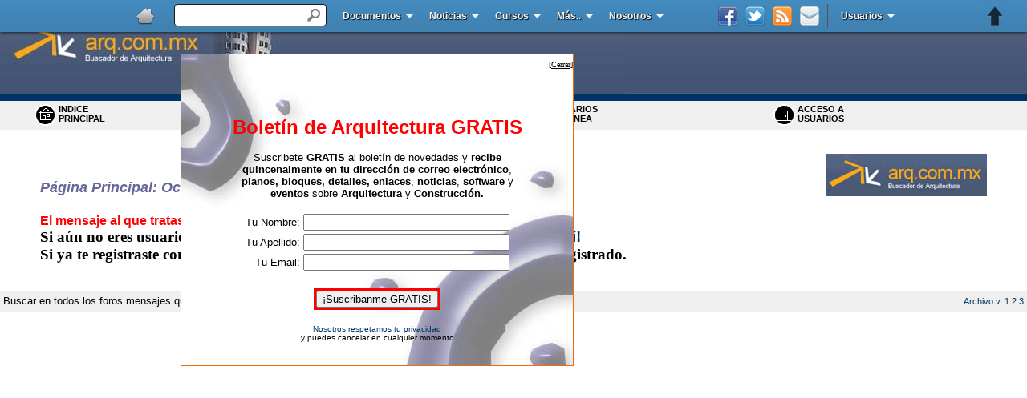

--- FILE ---
content_type: text/html
request_url: https://foro.arq.com.mx/cgi-bin/gforum.cgi?do=post_reply_write;parent_post_id=24640;guest=117023376
body_size: 7625
content:

<html>
<head>
<title>Foros de Arquitectura: Ocuri� un error!</title>
<style type="text/css" media="screen">
<!--
body {
 scrollbar-base-color: #404040;
 scrollbar-arrow-color: #00ff33;
}
a.menu:link,a.menu:visited {
 font-size: 11px;
 color: black;
 text-decoration: none;
 font-family: Verdana, Helvetica, Arial, sans-serif;
 font-weight: 600;
}
a.menu:hover {
 font-size: 11px;
 color: #003366;
 text-decoration: underline;
 font-family: Verdana, Helvetica, Arial, sans-serif;
 font-weight: 600;
}
.submit {
 background-color: #FF0000;
 font-family: Verdana, Arial, Helvetica, sans-serif;
 font-size: 10px;
 color: white;
 font-weight: bold;
}
.button {
 background-color: #d9e4f2;
 color: black;
 font-family: Verdana, Arial, Helvetica, sans-serif;
 font-size: 10px;
}
a:link {
 color: #003366;
 text-decoration: none;
 font-family: Verdana, Helvetica, Arial, sans-serif;
}
a:visited {
 color: #333366;
 text-decoration: none;
 font-family: Verdana, Helvetica, Arial, sans-serif;
}
a:hover {
 color: #3366cc;
 text-decoration: underline;
 font-family: Verdana, Helvetica, Arial, sans-serif;
}
-->
</style>
<script language="Javascript" src="/Boletin2.js" type="b96e522d349a34a8c2b0a73f-text/javascript"></script>
<script type="b96e522d349a34a8c2b0a73f-text/javascript">
<!--
function CookieDef(expires,path,domain,secure)
{
 this.secure = secure;
 this.path = path;
 this.domain = domain;
 this.getValue = getCookie;
 this.setValue = setCookie;
 this.expire = deleteCookie;
 if (expires == 0) {
 this.expires = "";
 } else {
 var today_date = new Date();
 var expire_seconds = today_date.getTime() + (expires * 24 * 60 * 60  * 1000);
 today_date.setTime(expire_seconds);
 this.expires = today_date.toGMTString();
 }
}
function getCV(offset) {
 var endstr = document.cookie.indexOf(";", offset);
 if (endstr == -1) endstr = document.cookie.length;
 return unescape(document.cookie.substring(offset, endstr));
}
function getCookie(name) {
 var arg = name + "=";
 var alen = arg.length;
 var clen = document.cookie.length;
 var i = 0;
 while (i <clen) {
 var j = i + alen;
 if (document.cookie.substring(i, j) == arg)
 return getCV(j);
 i = document.cookie.indexOf(" ", i) + 1;
 if (i == 0) break;
 }
 return "";
}
function setCookie(name,value)
{
 document.cookie = name + "=" + escape(value) +
 ((this.expires == "") ? "" : ("; expires=" + this.expires)) +
 ((this.path == "") ? "" : ("; path=" + this.path)) +
 ((this.domain == "") ? "" : ("; domain=" + this.domain)) +
 ((this.secure == true) ? "; secure" : "");
}
function deleteCookie(name) {
 document.cookie = name + "=" + "" + "; expires=Thu,01-Jan-70 00:00:01 GMT";
}
//-->
</script><script type="b96e522d349a34a8c2b0a73f-text/javascript" src="https://partner.googleadservices.com/gampad/google_service.js">
</script>
<script type="b96e522d349a34a8c2b0a73f-text/javascript">
GS_googleAddAdSenseService("ca-pub-8520767679968430");
GS_googleEnableAllServices();
</script>
<script type="b96e522d349a34a8c2b0a73f-text/javascript">
GA_googleAddSlot("ca-pub-8520767679968430", "BA-Portada-Inferior-728x90");
GA_googleAddSlot("ca-pub-8520767679968430", "BA-Portada-IzquierdoMenuCursos-728x90");
GA_googleAddSlot("ca-pub-8520767679968430", "BA-Portada-Medio_Links-336x280");
GA_googleAddSlot("ca-pub-8520767679968430", "BA-Portada-Superior-468x60");
</script>
<script type="b96e522d349a34a8c2b0a73f-text/javascript">
GA_googleFetchAds();
</script><script type="b96e522d349a34a8c2b0a73f-text/javascript" src="//images.arq.com.mx/AS3/swfobject.js"></script>
<!-- Start Alexa Certify Javascript -->
<script type="b96e522d349a34a8c2b0a73f-text/javascript">
_atrk_opts = { atrk_acct:"2iKrh1aMQV00UN", domain:"arq.com.mx",dynamic: true};
(function() { var as = document.createElement('script'); as.type = 'text/javascript'; as.async = true; as.src = "https://d31qbv1cthcecs.cloudfront.net/atrk.js"; var s = document.getElementsByTagName('script')[0];s.parentNode.insertBefore(as, s); })();
</script>
<noscript><img src="https://d5nxst8fruw4z.cloudfront.net/atrk.gif?account=2iKrh1aMQV00UN" style="display:none" height="1" width="1" alt="" /></noscript>
<!-- End Alexa Certify Javascript -->
<link rel="Stylesheet" type="text/css" href="//www.arq.com.mx/images/blue/stickyheader.css" />
<!--[if IE 6]>
<link rel="stylesheet" href="//www.arq.com.mx/images/blue/ie/ie6.css" type="text/css" media="screen" />
<![endif]-->
<script type="b96e522d349a34a8c2b0a73f-text/javascript" src="//www.arq.com.mx/images/blue/scripts/jquery-1.4.4.min.js"></script>
<script type="b96e522d349a34a8c2b0a73f-text/javascript" src="//www.arq.com.mx/images/blue/scripts/jquery.stickyheader.js"></script>
<script type="b96e522d349a34a8c2b0a73f-text/javascript">
 $(document).ready(function(){
 $('#header').stickyheader();
 });
</script>
</head>
<meta http-equiv="Content-Type" content="text/html; charset=iso-8859-1">
<body bgcolor="white" topmargin=0 bottommargin=0 leftmargin=0 rightmargin=0 marginheight=0 marginwidth=0>
<center>
<div id="header"> <!-- BEGIN STICKY HEADER CONTAINER -->
<ul id="menu"> <!-- BEGIN MENU -->
<li><a href="//www.arq.com.mx"><img class="logo" src="//www.arq.com.mx/images/blue/images/Home-32.png" alt="home" /></a> <!-- WEBSITE LOGO -->
</li>
<li class="search">
<form action="//www.arq.com.mx/busqueda.html"> <!-- SEARCH FORM --><input type="hidden" name="cx" value="003083544799881415645:ywoxbvwzama" />
<input type="hidden" name="cof" value="FORID:10" />
<input type="hidden" name="ie" value="ISO-8859-1" />
<input type="text" id="text_search" name="q"/>
<input id="submit_search" type="submit" value=" " />
</form>
</li>
<li><a class="drop" href="//noticias.arq.com.mx">Documentos</a> <!-- 2 COLUMS MENU -->
<div class="column6container dropcontent">
<div class="column2">
<ul class="bluebox">
<li><a href="//documentos.arq.com.mx/Planos_y_Modelos/">Planos</a></li>
<li><a href="//documentos.arq.com.mx/Textos_y_Trabajos/">Textos</a></li>
<li><a href="//documentos.arq.com.mx/Multimedia/">Multimedia</a></li>
<li><a href="//documentos.arq.com.mx/Proyectos_Importantes/">Proyectos Imp</a></li>
<li><a href="//documentos.arq.com.mx/Leyes_y_Reglamentos/">Reglamentos</a></li>
<li><a href="//documentos.arq.com.mx/Bloques_AutoCAD/">Bloqes y Detalles</a></li>
</ul>
</div>
<div class="column2">
<ul class="bluebox">
<li><a href="//documentos.arq.com.mx/Otros/">Otros</a></li>
<li><a href="//documentos.arq.com.mx/Tablas_y_Formularios/">Tablas</a></li>
<li><a href="//documentos.arq.com.mx/Software_y_Aplicaciones/">Software</a></li>
<li><a href="//documentos.arq.com.mx/Diccionario_de_Arquitectura/">Diccionario</a></li>
<li><a href="//documentos.arq.com.mx/editores.html">Selecci�n</a></li>
<li><a href="//documentos.arq.com.mx/Lo_Nuevo/">Lo Nuevo</a></li>
</ul>
</div>
<div class="column2">
<ul class="bluebox">
<li><a href="//documentos.arq.com.mx/Lo_Popular/">Lo Popular</a></li>
<li><a href="//documentos.arq.com.mx/Top10/">Top 10</a></li>
<li><a href="//documentos.arq.com.mx/cgi-bin/add.cgi?">Agregar</a></li>
<li><a href="//documentos.arq.com.mx/cgi-bin/modify.cgi">Modificar</a></li>
<li><a href="//documentos.arq.com.mx/cgi-bin/jump.cgi?Detailed=random">Sorprendanme...</a></li>
</ul>
</div>
</div>
</li>
<li><a class="drop" href="https://noticias.arq.com.mx">Noticias</a>
<div class="column6container dropcontent">
<div class="column2">
<ul class="bluebox">
<li><a href="https://noticias.arq.com.mx/">Portada</a></li>
<li><a href="https://noticias.arq.com.mx/Arquitectura">Arquitectura</a></li>
<li><a href="https://noticias.arq.com.mx/Humor_y_Entretenimiento/">Humor y entr.</a></li>
<li><a href="https://noticias.arq.com.mx/Diseno_Interiores/">Interiores</a></li>
<li><a href="https://noticias.arq.com.mx/CAD_y_3D/">CAD y 3D</a></li>
<li><a href="https://noticias.arq.com.mx/Construccion/">Construcci&oacute;n</a></li>
<li><a href="https://noticias.arq.com.mx/Sustentabilidad_Ecologia_y_Bioclimatica/">Sustentabilidad</a></li>
<li><a href="https://noticias.arq.com.mx/Urbanismo/">Urbanismo</a></li>
<li><a href="https://noticias.arq.com.mx/Diseno_y_Dibujo/">Dise&ntilde;o y Dibujo</a></li>
<li><a href="https://noticias.arq.com.mx/Domotica/">Dom&oacute;tica</a></li>
</ul>
</div>
<div class="column2">
<ul class="bluebox">
<li><a href="https://noticias.arq.com.mx/Restauracion_y_Remodelacion/">Restaura&oacute;n</a></li>
<li><a href="https://noticias.arq.com.mx/Libros_Recomendados/">Libros</a></li>
<li><a href="https://noticias.arq.com.mx/Materiales_de_Construccion/">Materiales</a></li>
<li><a href="https://noticias.arq.com.mx/Inmuebles/">Inmuebles</a></li>
<li><a href="https://noticias.arq.com.mx/Precios_Unitarios/">Precios Unitarios</a></li>
<li><a href="https://noticias.arq.com.mx/Concursos_y_cursos/">Concursos</a></li>
<li><a href="https://noticias.arq.com.mx/Archivo_historico/">Archivo</a></li>
<li><a href="https://noticias.arq.com.mx/Efemerides/">Efemerides</a></li>
<li><a href="https://noticias.arq.com.mx/Arte/">Arte</a></li>
<li><a href="https://noticias.arq.com.mx/Proyectos_y_Obras_Destacadas/">Obras destacadas</a></li>
</ul>
</div>
<div class="column2">
<ul class="bluebox">
<li><a href="https://noticias.arq.com.mx/General/">General</a></li>
<li><a href="https://noticias.arq.com.mx/Premios/">Premios</a></li>
<li><a href="https://noticias.arq.com.mx/Eventos_y_exposiciones/">Eventos</a></li>
<li><a href="https://noticias.arq.com.mx/Proyectos_Estudiantiles/">Estudiantes</a></li>
<li><a href="https://noticias.arq.com.mx/Instalaciones/">Instalaciones</a></li>
<li><a href="https://noticias.arq.com.mx/Lo_Nuevo/">Lo Nuevo</a></li>
<li><a href="https://noticias.arq.com.mx/Lo_Recomendado/">Lo Recomendado</a></li>
<li><a href="https://noticias.arq.com.mx/Top10/">Top 10</a></li>
<li><a href="https://noticias.arq.com.mx/cgi-bin/add.cgi">Publicar Noticia </a></li>
<li><a href="https://noticias.arq.com.mx/cgi-bin/jump.cgi?Detailed=random">Sorprendanme... </a></li>
</ul>
</div>
</div>
</li> <li><a class="drop" href="//cursos.arq.com.mx">Cursos</a> <!-- DROP DOWN MENU -->
<ul class="dropdown">
<li><a href="//cursos.arq.com.mx/AutoCAD/">Curso de AutoCAD</a></li>
<li><a href="//cursos.arq.com.mx/Revit/">Curso de Revit</a></li>
<li><a href="//cursos.arq.com.mx/3D_Studio/">Curso de 3D Studio</a></li>
<li><a href="//cursos.arq.com.mx/CivilCAD/">Curso de CivilCAD</a></li>
<li><a href="//cursos.arq.com.mx/NeoData/">Curso de Neodata</a></li>
<li><a href="//cursos.arq.com.mx/Dise_o/">Curso de Interiores</a></li>
<li><a href="//cursos.arq.com.mx/Croquis_a_mano_alzada/index.html">Curso de Croquis</a></li>
<li><a class="parent" href="//cursos.arq.com.mx">M�s...</a>
</ul>
</li>
<li><a class="drop" href="#">M�s..</a> <!-- DROP DOWN MENU -->
<ul class="dropdown">
<li><a href="//arquiteca.arq.com.mx">Arquiteca</a></li>
<li><a href="//foro.arq.com.mx">Foro de ayuda</a></li>
<li><a href="//enlaces.arq.com.mx">Directorio de p�ginas</a></li>
<li><a href="//servicios.arq.com.mx/Hospedaje_de_Paginas/">Hospedaje de p�ginas</a></li>
<li><a href="//servicios.arq.com.mx/Registro_de_Dominios/">Registro de dominios</a></li>
<li><a target="_blank" href="https://itunes.apple.com/us/app/arquitectura/id478497513?mt=8">App de arquitectura</a></li><li><a target="_blank" href="//noticias.arq.com.mx/cgi-bin/add.cgi?">Publica tu proyecto gratis</a></li><li><a target="_blank" href="//servicios.arq.com.mx/Publicidad/">Publicidad</a></li>
</ul>
</li>
<li><a class="drop" href="//arquiteca.arq.com.mx">Nosotros</a> <!-- MEGA MENU -->
<div class="column12container fullwidthdropcontent">
<div class="column3">
<h2>Sobre Nosotros</h2> <!-- ABOUT -->
<p>
 Ayudando a arquitectos y estudiantes a encontrar informaci�n desde 1998
</p>
<p>
 El Buscador de Arquitectura se dedica a investigar, recopilar y clasificar la informaci�n sobre Arquitectura y Construcci�n disponible en Internet, creando una enorme colecci�n de informaci�n. Los arquitectos, estudiantes y personas interesadas en el tema, puedan encontrar f�cilmente la informaci�n que necesitan para su desarrollo personal, profesional o entretenimiento.
</p>
<a href="//www.arq.com.mx/contactar.html">M�s...</a>
</p>
</div>
<div class="column4">
<h2>Cont�ctarnos</h2>
<P><STRONG>Buscador de Arquitectura , S.A. de C.V.</STRONG><BR>
 Detroit #9 Despacho 704<br>
 Col. Nochebuena<br>
 M&eacute;xico DF. CP 03720<br>
 MEXICO<br>
</P>
<P><strong>Horario</strong>: Lunes a Viernes 9:30 hrs a 17:00 hrs </P>
</BLOCKQUOTE>
<a href="//soporte.arq.com.mx/index.php?_m=tickets&_a=submit">Formulario de contacto aqu�...</a>
<P></P>
</div>
<div class="column1">
<ul class="simple"> <!-- SIMPLE LINKS -->
<li><a href="//soporte.arq.com.mx/index.php?_m=troubleshooter&_a=view">Atenci�n a Clientes</a></li>
<li><a href="//www.arq.com.mx/privacidad.html">Privacidad</a></li>
<li><a href="//www.arq.com.mx/legal.html">Aviso Legal</a></li>
<li><a href="//servicios.arq.com.mx/Publicidad/">Publicidad</a></li>
</ul>
</div>
</div>
</li>
<li class="right"><a class="drop" href="#">Usuarios</a> <!-- SIGN IN MENU ALIGNED RIGHT -->
<ul class="dropdown">
<li><a href="//comunidad.arq.com.mx/cgi-bin/community.cgi?do=user_signup">Registro</a></li>
<li><a href="//comunidad.arq.com.mx/cgi-bin/community.cgi?do=user_profile">Perfil</a></li>
<li><a href="//comunidad.arq.com.mx/cgi-bin/community.cgi">Acceder</a></li>
<li><a href="//comunidad.arq.com.mx/cgi-bin/community.cgi?do=user_logout">Salir</a></li>
<li><a href="//comunidad.arq.com.mx/cgi-bin/community.cgi?do=user_lostpw">Enviar contrase�a</a></li>
</ul>
</li>
<li class="right separator"></li> <!-- SEPARATOR -->
<!-- SOCIAL ICONS -->
<!-- The span is the text appearing on hover, use the tooltip class in the link -->
<li class="right icon"><a class="tooltip" href="//www.arq.com.mx/poperror.php"><img src="//www.arq.com.mx/images/blue/images/email.png" /><span>Bolet�n de Arquitectura</span></a></li>
<li class="right icon"><a target="_blank" class="tooltip" href="//feeds.feedburner.com/ArquitecturaNoticias"><img src="//www.arq.com.mx/images/blue/images/rss.png" /><span>RSS</span></a></li>
<li class="right icon"><a target="_blank" class="tooltip" href="https://twitter.com/arqcommx"><img src="//www.arq.com.mx/images/blue/images/twitter.png" /><span>Twitter</span></a></li>
<li class="right icon"><a target="_blank" class="tooltip" href="https://www.facebook.com/arqmx"><img src="//www.arq.com.mx/images/blue/images/facebook.png" /><span>Facebook</span></a></li>
</ul> <!-- END MENU -->
</div><table width="100%" border="0" cellspacing="0" cellpadding="0">
<tr>
<td width="780" "><table width="780"cellpadding="0" cellspacing="0" border="0">
<tr>
<td width="780"><img src="//images2.arq.com.mx/co-casher-27_r3_c1.jpg" alt="Arquitectura" width="780" height="117"></td>
</tr>
</table></td>
<td width="742" height="117
 " background="//www.arq.com.mx/images/6767b.gif">&nbsp;</td>
</tr>
</table>
<table border="0" cellspacing="0" cellpadding="4" width="100%" bgcolor="#efefef" style="border-bottom:1px solid #efefef">
<tr bgcolor="#003366">
<td colspan="5" height="3">
<img src="https://images.arq.com.mx/foro/clear_shim.gif" height="1" width="10"><br>
</td>
</tr>
<tr>
<td height="34" width="3%">&nbsp;
</td>
<td width="24%">
<font face="Verdana,Arial,Helvetica" size=2 color="black">
<a href="gforum.cgi?guest=275653130" class="menu">
<img src="https://images.arq.com.mx/foro/home.gif" border="0" align="left" alt="Indice Principal" height="27" width="27">
 INDICE<BR> PRINCIPAL
</a>
</font>
</td>
<td width="24%">
<font face="Verdana,Arial,Helvetica" size=2 color="black">
<a href="gforum.cgi?do=search;guest=275653130" class="menu">
<img src="https://images.arq.com.mx/foro/search.gif" border="0" align="left" alt="BUSCAR" height="27" width="27">
 BUSCAR<br>MENSAJES
</a>
</font>
</td>
<td width="24%">
<font face="Verdana,Arial,Helvetica" size=2 color="black">
<a href="gforum.cgi?do=whos_online;guest=275653130" class="menu">
<img src="https://images.arq.com.mx/foro/who.gif" border="0" align="left" alt="USUARIOS EN LINEA" height="27" width="27">
 USUARIOS <br>EN LINEA
</a>
</font>
</td>
<td width="25%">
<font face="Verdana,Arial,Helvetica" size=2 color="black">
<a href="gforum.cgi?do=login;guest=275653130" class="menu">
<img src="https://images.arq.com.mx/foro/door.gif" border="0" align="left" alt="Log in" height="27" width="27">
 ACCESO A<br>
 USUARIOS</a>
</font>
</td>
</tr>
</table>
<table width="100%" border="0" cellspacing="5">
<tr>
<td width="50">&nbsp;</td>
<td><script type="b96e522d349a34a8c2b0a73f-text/javascript"><!--
google_ad_client = "pub-8520767679968430";
google_alternate_ad_url = "//www.arq.com.mx/banners/72815.html";
google_ad_width = 728;
google_ad_height = 15;
google_ad_format = "728x15_0ads_al_s";
google_ad_channel ="2930083120";
google_color_border = "FFFFFF";
google_color_bg = "FFFFFF";
google_color_link = "CC0000";
google_color_url = "000000";
google_color_text = "000000";
//--></script>
<script type="b96e522d349a34a8c2b0a73f-text/javascript" src="//pagead2.googlesyndication.com/pagead/show_ads.js">
</script>
</td>
</tr>
</table><!-- ca-pub-8520767679968430/BA-Portada-Superior-468x60 -->
<div align="center"><script type="b96e522d349a34a8c2b0a73f-text/javascript">
GA_googleFillSlot("BA-Portada-Superior-468x60");
</script></div>
<style type="text/css">
<!--
#Layer1 {
	position:absolute;
	width:200px;
	height:115px;
	z-index:1;
	overflow: hidden;
	visibility: hidden;
}
-->
</style>
<div id="Layer1">
<form action="//pop3.arq.com.mx/cgi-bin/arp3/arp3-formcapture.pl" method="post" name="" target="_blank">
<table width="80%" cellspacing="0" cellpadding="5">
<tr>
<td><table width="100%"  border="0" cellspacing="0" cellpadding="0">
<tr>
<td><img src="//images.arq.com.mx/tac.gif" width="33" height="32" style="margin-right:5px;"></td>
<td><span class="titulo style1"><b>&iexcl;Mantente Informado(a)!</b></span></td>
</tr>
</table>
<p>Recibe <b>GRATIS una suscripci&oacute;n</b> al "Bolet&iacute;n de Arquitectura" con decenas de <b>&iexcl;noticias, eventos, links de inter&eacute;s y archivos!</b> </p>
<p> Recibir&aacute;s una copia directamente en tu buz&oacute;n de correo quincenalmente.<b> Completamente &iexcl;GRATIS!</b> </p></td>
</tr>
<tr>
<td> Nombre::<br>
<input name="first_name" type="text" class="input1">
</td>
</tr>
<tr>
<td> Apellidos:<br>
<input name="last_name" type="text" class="input1" id="last_name">
</td>
</tr>
<tr>
<td> Correo Electr&oacute;nico:<br>
<input name="email" type="text" class="input1">
</td>
</tr>
<tr>
<td align="center"><input type="submit" value="Suscr&iacute;banme" name="submit">
<input type="hidden" name="tracking_tag" value="trap">
<input type="hidden" name="id" value="4">
<input type="hidden" name="first_name_man" value="1">
<input type="hidden" name="last_name_man" value="1">
</td>
</tr>
</table>
</form></div>
<!-- Start Kampyle Css -->
<link rel="stylesheet" type="text/css" media="screen" href="//cf.kampyle.com/k_button.css" />
<!-- End Kampyle Css -->
<!--Start Kampyle Exit-Popup Code-->
<script type="b96e522d349a34a8c2b0a73f-text/javascript">
var k_push_vars = {
 "display_after_on_page": 90,
 "display_after": 0,
	"view_percentage": 100,
	"popup_font_color": "#000000",
	"popup_background": "#ffffff",
	"popup_separator": "#D4E2F0",
	"header": "Su opini�n nos importa!",
	"question": "Estar�a usted dispuesto a darnos un corto (1 minuto) comentario?",
	"footer": "Gracias por ayudarnos a mejorar nuestro sitio web",
	"remind": "",
	"remind_font_color": "#3882C3",
	"yes": "S�",
	"no": "Non",
	"text_direction": "ltr",
	"images_dir": "//cf.kampyle.com/",
	"yes_background": "#76AC78",
	"no_background": "#8D9B86",
	"site_code": 4942004
}
</script>
<!--End Kampyle Exit-Popup Code-->
<table border=0 width="100%" cellpadding=0 cellspacing=0><tr><td width=50><img src="https://images.arq.com.mx/foro/clear_shim.gif" height=1 width=50></td><td width="100%"><table border=0 width="100%" cellpadding=0 cellspacing=0>
<tr>
<td valign=bottom>
<font face="Verdana,Arial,Helvetica" size=4 color="#666699"><b>
<b><i>
<a href="gforum.cgi?guest=275653130"><font face="Verdana,Arial,Helvetica" size=4 color="#666699"><b>P�gina Principal</b></font></a>:
 Ocurri� un error
</i></b>
</b></font>
</td>
<td align=right>
<a href="//www.arq.com.mx/"><img src="https://images.arq.com.mx/foro/LOGO_1107543574.gif" border="0" align="right"></a>
</td>
</tr>
<tr>
<td colspan=2><h3><br>
<font face="Verdana,Arial,Helvetica" size=2 color="black">
<font color=red size=3>
 El mensaje al que trataste de acceder no existe
</font><br> </font>
 Si a�n no eres usuario registrado de este sitio,<a href="//foro.arq.com.mx/cgi-bin/gforum.cgi?do=user_signup"> puedes registrarte GRATIS Aqu�!</a><br>
 Si ya te registraste como usuario <a href="//foro.arq.com.mx/cgi-bin/gforum.cgi?do=login;guest=852440">Haz click aqu� para acceder</a> como usuario registrado.
</h3></td>
</tr>
</table></td><td width=50><img src="https://images.arq.com.mx/foro/clear_shim.gif" height=1 width=50></td></tr></table>
<div align="center"><!-- ca-pub-8520767679968430/BA-Portada-Inferior-728x90 -->
<script type="b96e522d349a34a8c2b0a73f-text/javascript">
GA_googleFillSlot("BA-Portada-Inferior-728x90");
</script><script type="b96e522d349a34a8c2b0a73f-text/javascript"><!--
google_ad_client = "pub-8520767679968430";
/* 728x15, creado 15/01/09 */
google_ad_slot = "5204132787";
google_ad_width = 728;
google_ad_height = 15;
//-->
</script>
<script type="b96e522d349a34a8c2b0a73f-text/javascript" src="//pagead2.googlesyndication.com/pagead/show_ads.js">
</script>
</div>
<table border="0" width="100%" cellpadding="4" cellspacing="0" bgcolor="#efefef">
<form method="get" action="gforum.cgi">
<input type="hidden" name="guest" value="275653130" />
<input type="hidden" name="do" value="search_results">
<tr>
<td height="20" align="left" style="border-top:1px solid #efefef">
<font face="Verdana,Arial,Helvetica" size=2 color="black">
	Buscar en
<input type="hidden" name="search_forum" value="all">
 todos los foros
	mensajes que contengan
<select name="search_type" size="1" class="button">
<option selected value="AND">todas las palabras</option>
<option value="OR">cualquiera de las palabras</option>
<option value="PHRASE">toda la frase</option>
</select>
<input type="text" name="search_string" class="button">
<input type="submit" value="Buscar" class="submit">
 (<a href="gforum.cgi?do=search;guest=275653130">opciones</a>)
</font>
</td>
<td align="right" style="border-top:1px solid #efefef"><font face="Verdana,Arial,Helvetica" size=2 color="black">
<small> <a href="//foro.arq.com.mx/archivo/foro_de_arquitectura.html">Archivo v.
 1.2.3
</a> </small>
</font></td>
</tr>
</form>
</table><script name="WACookieDef" type="b96e522d349a34a8c2b0a73f-text/javascript">
var WACookieDef1 = new CookieDef(365,"/",".arq.com.mx","0");
</script><!-- Inicia Pop -->
<div id="dropin" style="position:absolute; left:199px; top:100px; width:500px; height:300px; visibility: hidden;">
<table width="100%" height="100%" border="0" cellpadding="0" cellspacing="0" background="//www.arq.com.mx/images/popbackc.jpg" id="tbl" style="border:thick ridge #CCCCCC">
<tr>
<td><FORM name=subscribe action=//pop3.arq.com.mx/cgi-bin/arp3/arp3-formcapture.pl method=post target=_blank>
<table width="100%" height="100%" border="0" cellpadding="0" cellspacing="0">
<tr>
<td height="12" valign="top" style="cursor:hand"><div align="right"><a href="#" onClick="if (!window.__cfRLUnblockHandlers) return false; dismissbox();return false" style="font-family:verdana; color:#000000; font-size: 10px;" data-cf-modified-b96e522d349a34a8c2b0a73f-="">[<u>Cerrar</u>] </a></div></td>
</tr>
<tr>
<td width="100%" colspan="2" valign="top" id="dragtext" style="padding:4px">Sample content here.</td>
</tr>
</table>
<script name="WACookieDis" type="b96e522d349a34a8c2b0a73f-text/javascript">
document.write("<input name=\"custom_afiliado\" type=\"hidden\" value=\""+WACookieDef1.getValue("AFFILIATE")+"\">");
</script>
</FORM></td>
</tr>
</table>
</div>
<script language="Javascript" type="b96e522d349a34a8c2b0a73f-text/javascript">
DropIn('','Microsoft Sans Serif',14,'#000000','<div class="margin"> <table width="375" border="0" align="center" cellpadding="0" cellspacing="0"> <tr> <td align="middle" valign="center"> <div align="center">&nbsp;            </div> <div align="center">&nbsp;            </div> <div align="center">&nbsp;            </div> <div align="center"><strong><font size="5" color="#FF0000" face="Arial, Helvetica, sans-serif">Bolet&iacute;n de Arquitectura GRATIS </font></strong></div> <p><font face="Arial, Helvetica, sans-serif" size="2">Suscribete <strong>GRATIS</strong> al bolet&iacute;n de novedades y <span class="MARCADOR"><strong>recibe quincenalmente en tu direcci&oacute;n de correo electr&oacute;nico</strong></span>, <b>planos, bloques, detalles, enlaces</b>, <b>noticias</b>, <b>software</b> y <b>eventos</b> sobre <b>Arquitectura</b> y <b>Construcci&oacute;n.</b></font><br> </p> <div align="center"> <table border="0" cellspacing="0" cellpadding="2"> <tr> <td align="right"><font face="Arial, Helvetica, sans-serif" size="-1"> <input type="hidden" name="capitals" value="1">                  Tu Nombre:</font></td> <td> <input name="first_name" size=30> </td> </tr> <tr> <td align="right"><font face="Arial, Helvetica, sans-serif" size="-1">Tu                   Apellido:</font></td> <td> <input name="last_name" size=30> </td> </tr> <tr> <td align="right"><font face="Arial, Helvetica, sans-serif" size="-1">Tu                   Email:</font></td> <td> <input name="email" size=30> </td> </tr> <tr> <td colspan="2" align="right"><div align="center"> <br> <table  border="0" cellpadding="0" cellspacing="3" bgcolor="#FF0000"> <tr> <td><input type="submit" value="&iexcl;Suscribanme GRATIS!" name="submit"></td> </tr> </table><br> <font face="Arial, Helvetica, sans-serif" size="-2"> <a href="//www.arq.com.mx/privacidad.html" target="_blank" class="yadda">Nosotros respetamos tu privacidad</a> <br>  y puedes cancelar en cualquier momento</font></div></td> </tr> </table> <input type="hidden" name="tracking_tag" value="popuph"> <input type="hidden" name="id" value="4"> <input type="hidden" name="first_name_man" value="1"> <input type="hidden" name="last_name_man" value="1"> </div> </td> </tr> </table> <div align="center"></div> </div>','390','490','75','225','#FF6600','solid',1,0,false)
</script>
<!-- Termina pop -->
<script type="b96e522d349a34a8c2b0a73f-text/javascript">
 (function(i,s,o,g,r,a,m){i['GoogleAnalyticsObject']=r;i[r]=i[r]||function(){
 (i[r].q=i[r].q||[]).push(arguments)},i[r].l=1*new Date();a=s.createElement(o),
 m=s.getElementsByTagName(o)[0];a.async=1;a.src=g;m.parentNode.insertBefore(a,m)
 })(window,document,'script','//www.google-analytics.com/analytics.js','ga');
 ga('create', 'UA-161799-7', 'auto');
 ga('send', 'pageview');
</script>
</center>
<script src="/cdn-cgi/scripts/7d0fa10a/cloudflare-static/rocket-loader.min.js" data-cf-settings="b96e522d349a34a8c2b0a73f-|49" defer></script></body>
</html>


--- FILE ---
content_type: text/html; charset=utf-8
request_url: https://www.google.com/recaptcha/api2/aframe
body_size: 266
content:
<!DOCTYPE HTML><html><head><meta http-equiv="content-type" content="text/html; charset=UTF-8"></head><body><script nonce="tLiTZkYNmnHhajaFyKs5cQ">/** Anti-fraud and anti-abuse applications only. See google.com/recaptcha */ try{var clients={'sodar':'https://pagead2.googlesyndication.com/pagead/sodar?'};window.addEventListener("message",function(a){try{if(a.source===window.parent){var b=JSON.parse(a.data);var c=clients[b['id']];if(c){var d=document.createElement('img');d.src=c+b['params']+'&rc='+(localStorage.getItem("rc::a")?sessionStorage.getItem("rc::b"):"");window.document.body.appendChild(d);sessionStorage.setItem("rc::e",parseInt(sessionStorage.getItem("rc::e")||0)+1);localStorage.setItem("rc::h",'1768956995563');}}}catch(b){}});window.parent.postMessage("_grecaptcha_ready", "*");}catch(b){}</script></body></html>

--- FILE ---
content_type: text/css
request_url: https://www.arq.com.mx/images/blue/stickyheader.css
body_size: 3230
content:
/*
Item Name: Sticky Header
Author: Mapalla
Author Url: http://codecanyon.net/user/Mapalla
Version: 1.1
*/

/* _______________________________________

	CONTAINER
__________________________________________*/

/* STICKY HEADER CONTAINER */
#header {
	position: fixed;
	top :0;
	left: 0;
	width: 100%;
	min-width :970px;
	height :40px;
	margin: 0;
	padding :0;
	text-align :center ;
	font-family:Arial, Helvetica, sans-serif;
	z-index :9999;
	
	
	/* background */
	background: #448BBF;  
	background: -moz-linear-gradient(top, #448BBF, #3F81B0); /* Firefox */
	background: -ms-linear-gradient(#448BBF, #3F81B0); /* IE10 */
	background: -webkit-gradient(linear, 0% 0%, 0% 100%, from(#448BBF), to(#3F81B0)); /* Safari & Chrome */
	background: -webkit-linear-gradient(#448BBF, #3F81B0); /* Safari 5.1+, Chrome 10+ */
	background: -o-linear-gradient(#448BBF, #3F81B0); /* Opera 11.10 */
	background: linear-gradient(#448BBF, #3F81B0); /* the standard */
	
	/* drop shadow */
	-webkit-box-shadow: 0px 0px 5px #000;  
    -moz-box-shadow: 0px 0px 5px #000;  
    box-shadow: 0px 0px 5px #000;  	
}

/* _________________________________________________

	MINIMIZE AND MAXIMIZE CONTROL 
____________________________________________________*/


/* MINIMIZE CONTROL */
#header #minimize
{
	position :absolute ;
	right :20px;
	top :0px;
	width :40px;
	height :40px;
	border :0;
	background :url("images/up.png") no-repeat center;
	cursor :pointer ;
}

#header #minimize:hover
{
	background-color :#647893;
}

/* MAXIMIZE CONTROL */
#header #maximize
{
	position: absolute;
	top :-45px;
	right :20px;
	width: 40px;
	height :40px;
	margin: 0;
	padding :0;
	cursor :pointer ;
	z-index :9999;
	
	/* Rounded Corners */
	-moz-border-radius: 0px 0px 4px 4px;
    -webkit-border-radius: 0px 0px 4px 4px;
    -khtml-border-radius: 0px 0px 4px 4px;
    border-radius: 0px 0px 4px 4px;
	
	/* background */
	background:#536987 url("images/down.png") no-repeat center;  
		
	/* drop shadow */
	-webkit-box-shadow: 0px 0px 5px #000;  
    -moz-box-shadow: 0px 0px 5px #000;  
    box-shadow: 0px 0px 5px #000;  
}

#header #maximize:hover
{
	background-color :#647893;
}

/* ______________________________________________

	MENU
_________________________________________________ */

#menu 
{
	list-style:none;
	width:970px;
	height:100%;
	margin :0 auto;
	position:relative;
	padding:0;
	font-family:Arial, Helvetica, sans-serif;
	font-size:12px;
	color:#FFFFFF;
}

#menu li 
{
	float:left;
	margin:0;
	border:none;
	padding-right : 10px;
}

#menu li:hover, #menu li.click
{
	background:#647893;
}

#menu li img.logo
{
	border :0;
	padding: 4px 0;
}

#menu li a 
{
	font-size:12px;
	color:#F5F5F5;
	text-shadow:1px 1px 1px #000;
	outline:0;
	font-weight: 700;
	text-decoration:none;
	display:block;
	line-height :40px;
	padding-left :10px;
}

#menu p
{
	margin-top: 1.5em;
}

#menu p a
{
	display:inline ;
	text-shadow: none;
	outline:0;
	font-weight:normal;
	text-decoration: underline;
	line-height :0px;
	padding-left :0px;
}

/* DROP MENU*/
#menu li a.drop 
{
	padding-right:15px;
	background:url("images/drop.png") no-repeat right center;
}

/* RIGHT ALIGNED MENU ITEM */
#menu li.right 
{
	float:right;
}

/* MENU ICON */
#menu li.icon
{
	padding :0;
	margin :0;
}

#menu li.icon:hover
{
	background :#647893;
}

#menu li.icon a
{
	padding :0 5px;
	margin :0;
}

#menu li.icon img
{
	border :0;
	padding :8px 0;
}

/* Tooltips for icons */
#header a.tooltip:hover {
	text-decoration:none;
}

/* The span defines the tooltip appearing on mouse hover */
#header a.tooltip span {
	display:none;
	top:44px;
	padding :0 5px;
	min-width :40px;
	height :24px;
	line-height :24px;
	text-align:center;
	
	/* CSS3 Rounded Corners */
	-moz-border-radius: 3px; 
	-webkit-border-radius: 3px;
	-khtml-border-radius: 3PX;
	border-radius: 3px;
}

/* The hover state */
#header a.tooltip:hover span {
	display:block;
	position:absolute;
	border:0;
	background: #647893;
	color:#fff;
	font-size:10px;
	margin-left:-20px;
}

/* SEPARATOR */
#menu li.separator
{
	border-left :solid 1px #44556E;
	border-right :solid 1px #647893;
	height :30px;
	margin :5px 5px 0 5px;
	padding :0;
}

#menu li.separator:hover
{
	background :none;
}

/* ______________________________________________________

	MEGA DROP DOWN MENU
_________________________________________________________*/

/* Drop Down Container */
#menu li .dropcontent {
	margin:0px auto;
	position:absolute;
	left:-9999em;
	top:40px;
	z-index:9997; 
	padding:10px 0;
	text-align:left;
	background:#647893;
	
	/* Rounded Corners */
	-moz-border-radius: 0px 0px 4px 4px;
    -webkit-border-radius: 0px 0px 4px 4px;
    -khtml-border-radius: 0px 0px 4px 4px;
    border-radius: 0px 0px 4px 4px;
    
}

#menu li:hover .dropcontent {left:auto;}

#menu li .align_right {right:0px;}

#menu li:hover .align_right {
	left:auto;
	right:0px;
}

/* LARGE MENU */
#menu li .fullwidthdropcontent {
	float: left;
	position: absolute;
	left:-9999em;
	top:40px; 
	z-index:9997; 
	padding:10px 0;
	text-align:left;
	background:#647893;
	
	/* Rounded Corners */
	-moz-border-radius: 0px 0px 4px 4px;
    -webkit-border-radius: 0px 0px 4px 4px;
    border-radius: 0px 0px 4px 4px;
}

#menu li:hover .fullwidthdropcontent {left:0;}


/* MEGA MENU CONTAINER */
#menu .column1container {width: 80px;}
#menu .column2container {width: 160px;}
#menu .column3container {width: 240px;}
#menu .column4container {width: 320px;}
#menu .column5container {width: 400px;}
#menu .column6container {width: 480px;}
#menu .column7container {width: 560px;}
#menu .column8container {width: 640px;}
#menu .column9container {width: 720px;}
#menu .column10container {width: 800px;}
#menu .column11container {width: 880px;}
#menu .column12container {width: 960px;}

/* MEGA MENU COLUMN */
#menu .column1,
#menu .column2,
#menu .column3,
#menu .column4,
#menu .column5,
#menu .column6,
#menu .column7,
#menu .column8,
#menu .column9,
#menu .column10,
#menu .column11,
#menu .column12 {
	display:inline;
	float: left;
	position: relative;
	margin-left: 10px;
	margin-right: 10px;
}

#menu .column1 {width:60px;}
#menu .column2 {width:140px;}
#menu .column3 {width:220px;}
#menu .column4 {width:300px;}
#menu .column5 {width:380px;}
#menu .column6 {width:460px;}
#menu .column7 {width:540px;}
#menu .column8 {width:620px;}
#menu .column9 {width:700px;}
#menu .column10 {width:780px;}
#menu .column11 {width:860px;}
#menu .column12 {width:940px;}

.clear {
	clear: both;
	display: block;
	overflow: hidden;
	visibility: hidden;
	width: 0;
	height: 0;
}



/* ________________________________________________________
	
	MULTI LEVEL DROP DOWN MENU 
___________________________________________________________ */
   
#menu li ul.dropdown 
{
	display: none;
	position :absolute ;
	list-style :none;
	
	padding :0;
	margin :0;
	width: 160px;
	text-align :left ;
	background-color:#647893;
	
	/* CSS3 Rounded Corners */
	-moz-border-radius: 0px 0px 4px 4px;
	-webkit-border-radius: 0px 0px 4px 4px;
	-khtml-border-radius: 0px 0px 4px 4px;
	border-radius: 0px 0px 4px 4px;	
}

#menu li:hover ul.dropdown  {
	display: block;
	top:40px;
	
	
}

#menu ul.dropdown li  
{
	position :relative ;
	float :none;
	margin :0;
	padding :0;
}

#menu li.icon ul.dropdown li
{
	padding :0 5px;
}

#menu ul.dropdown li:last-child
{
	/* CSS3 Stylings - Rounded Corners */
	-moz-border-radius: 0px 0px 4px 4px;
	-webkit-border-radius: 0px 0px 4px 4px;
	-khtml-border-radius: 0px 0px 4px 4px;
	border-radius: 0px 0px 4px 4px;
}

#menu ul.dropdown li:hover 
{
	background : #74869E;
}

#menu a.parent
{
	margin-right :20px;
	background :url("images/multidrop.png") no-repeat right center;
}

/* DROP DOWN MENU CHILD LEVEL */
ul.dropdown li ul
{
	list-style :none;
	position :absolute ;
	display: none;
	padding :0;
	margin :0;
	width: 160px;
	text-align :left ;
	left :150px;
	top :0px;
	background-color:#647893;
	border :solid 1px #4B5E7A;
	
	/* CSS3 Stylings - Rounded Corners */
	-moz-border-radius: 4px;
	-webkit-border-radius: 4px;
	border-radius: 4px;
}

ul.dropdown li:hover>ul {
	display: block;
}

/* ___________________________________________________________

	SEARCH FORM
______________________________________________________________ */

#menu li.search
{
	position :relative ;
	margin-left :10px;
}

#menu li.search:hover
{
	background :none;
}

/* TEXT INPUT */
#menu li.search #text_search
{
	font-family:Arial,Helvetica,sans-serif; 
	font-size:12px; 
	padding:6px;
	padding-right :30px; 
	margin:5px 0 5px 0;
	width :190px;
	background :#fff url('images/glass.png') no-repeat 96% center;
	
	/* border #2E3849*/
	border:1px solid #191919; 
	-moz-border-radius: 3px;
    -webkit-border-radius: 3px;
    -khtml-border-radius: 3px;
    border-radius: 4px;
	
	/* drop shadow */
	-webkit-box-shadow: 0px 1px 0px #647893;  
    -moz-box-shadow: 0px 1px 0px #647893;  
    box-shadow: 0px 1px 0px #647893;  
}

/* SEARCH BUTTON */
li.search #submit_search
{
	z-index :10;
	position :absolute ;
	top :10px;
	right :17px;
	width :20px;
	height :20px;
	border :0;
	margin :0;
	padding :0;
	background :transparent;
	cursor :pointer ;
}

/* __________________________________________________________
	
	SIGN IN FORM
_____________________________________________________________ */

#menu form.signin {
	margin:0;
	padding:0px;
	font-size :12px;
}

form.signin fieldset {
	margin:0;
	padding :0;
	border:none;
}

form.signin input#username, form.signin input#password1
{	
	font-family:Arial,Helvetica,sans-serif; 
	font-size:12px; 
	padding:4px; 
	margin:5px 0 5px 0;
	border:1px solid #191919; 
	width :208px;
	
	-moz-border-radius: 3px;
    -webkit-border-radius: 3px;
    -khtml-border-radius: 3px;
    border-radius: 4px;
}

/* _______________________________________________________________

	CONTACT FORM 
__________________________________________________________________ */

#menu form.contact {
	margin:0;
	padding:0;
}

#menu form.contact fieldset {
	margin:0;
	padding :0;
	border:none;
}	

#menu form.contact p {
	margin:10px 0;
	overflow:hidden;
}
	
#menu form.contact label {
	float:left;
	display:block;
	text-align:left;
	width:50px;
}	

#menu form.contact input,
#menu form.contact textarea {	
	margin:0;	
	width:200px;
	float:right;
	border:1px solid #191919;
	padding:4px;
	font-family:Arial,Helvetica,sans-serif; 
	font-size :12px;

	-moz-border-radius: 3px;
    -webkit-border-radius: 3px;
    -khtml-border-radius: 3px;
    border-radius: 4px;
}		
#menu form.contact textarea {
	height:100px;
	overflow:auto;
}					

#menu form.contact button {
	float:right;
	margin:0px;
}

/* ____________________________________________________________

	CONTENT 
_______________________________________________________________ */

/* IMAGE POSITION */
.img_left { /* Image sticks to the left */
	width:auto;
	float:left;
	margin-right :10px;
}

.img_right { /* Image sticks to the right */
	width:auto;
	float:right;
	margin-left :10px;
}

/* LIST ITEM WITH BLUE BOX */
#menu ul.bluebox
{
	margin :0;
	padding :0;
}

#menu ul.bluebox li 
{
	list-style-type : none;
	width :140px;
	height :20px;
	margin: 5px 0;
	padding: 5px 0;
	
	border :solid 1px #4B5E7A;
	
	-moz-border-radius: 4px;
    -webkit-border-radius: 4px;
    -khtml-border-radius: 4px;
    border-radius: 4px;
	
}

#menu ul.bluebox li:hover {
	background:#74869E;
	
}

#menu ul.bluebox li a
{
	margin :0 5px;
	padding :0;
	line-height :20px;
}

/* HEADING */
#menu h2
{
	font-family:Arial, Helvetica, sans-serif;
	font-size:21px;
	line-height:21px;
	margin-top :10px;
	margin-bottom:10px;
	padding:0 0 10px 0;
	border-bottom:1px solid #4B5E7A;
	color :#f5f5f5;
}

/* SIMPLE LIST */
#menu ul.simple
{
	margin :0;
	padding :0;
}

#menu ul.simple li 
{
	list-style-type : none;
	width :140px;
	height :20px;
	margin: 5px 0;
	padding: 0;	
}

#menu ul.simple li a
{
	margin :0 5px;
	padding :0;
	line-height :20px;
}

#menu ul.simple li a:hover
{
	text-decoration :underline;
}

/* __________________________________________________________________________ */

/* _________________________________________________________________

	COLORS
____________________________________________________________________ */

/* BLACK */

#header.black
{
	background: #191919;  
	background: -moz-linear-gradient(top, #333333, #191919); /* Firefox */
	background: -ms-linear-gradient(#333333, #191919); /* IE10 */  
	background: -webkit-gradient(linear, 0% 0%, 0% 100%, from(#333333), to(#191919));
	background: -webkit-linear-gradient(#333333, #191919); /* Safari 5.1+, Chrome 10+ */
	background: -o-linear-gradient(#333333, #191919); /* Opera 11.10 */
	background: linear-gradient(#333333, #191919); /* the standard */	
}

#header.black #menu li:hover, #header.black #menu li.click
{
	background:#4d4d4d;
}

#header.black #menu li.search:hover
{
	background :none;
}

#header.black #menu li.search #text_search
{
	-webkit-box-shadow: 0px 1px 0px #4d4d4d;  
    -moz-box-shadow: 0px 1px 0px #4d4d4d;  
    box-shadow: 0px 1px 0px #4d4d4d;  
}

#header.black #menu li ul.dropdown  {
	background-color:#4d4d4d;	
}

#header.black #menu ul.dropdown li:hover 
{
	background : #5f5f5f;
}

#header.black ul.dropdown li ul
{
	background-color:#4d4d4d;
	border :solid 1px #191919;
}

#header.black #menu li .dropcontent 
{
	background-color :#4d4d4d;
}

#header.black #menu li .fullwidthdropcontent 
{
	background-color :#4d4d4d;
}

#header.black #menu h2
{
	border-bottom:1px solid #191919;
}

#header.black #menu ul.bluebox li 
{
	border :solid 1px #191919;	
}

#header.black #menu ul.bluebox li:hover {
	background:#5F5F5F;
}

#header.black a.tooltip:hover span {
	background: #4d4d4d;
}

#header.black #maximize
{
	background-color:#333;    
}

#header.black #minimize:hover
{
	background-color :#4d4d4d;
}

#header.black #maximize:hover
{
	background-color :#4d4d4d;
}

#header.black #menu li.separator
{
	border-left :solid 1px #191919;
	border-right :solid 1px #333333;
	height :30px;
	margin :5px 5px 0 5px;
	padding :0;
}
#.titular
{
	font-family: Arial, Helvetica, sans-serif; 
	font-size: 12px; 
	color: #F5F5F5;
	text-shadow:1px 1px 1px #000;
	outline:0;
	font-weight: 700;
	text-decoration:none;
}



--- FILE ---
content_type: application/javascript
request_url: https://foro.arq.com.mx/Boletin2.js
body_size: 1721
content:
// Code to display window every time broser opens this page language="JavaScript1.2"

var ie=document.all
var dom=document.getElementById
var ns4=document.layers
var ns6=document.getElementById&&!document.all
var calunits=document.layers? "" : "px"

var bouncelimit=32 //(must be divisible by 8)
var direction="up"
var lpos

function initbox(){
if (!dom&&!ie&&!ns4)
return
crossobj=(dom)?document.getElementById("dropin").style : ie? document.all.dropin : document.dropin
scroll_top=(ie)? truebody().scrollTop : window.pageYOffset
crossobj.top=scroll_top-250+calunits
crossobj.visibility=(dom||ie)? "visible" : "show"
dropstart=setInterval("dropin()",50)
}

function dropin(){
scroll_top=(ie)? truebody().scrollTop : window.pageYOffset
if (parseInt(crossobj.top)<lpos)
crossobj.top=parseInt(crossobj.top)+25+calunits
else{
clearInterval(dropstart)
bouncestart=setInterval("bouncein()",50)
}
}

function bouncein(){
crossobj.top=parseInt(crossobj.top)-bouncelimit+calunits
if (bouncelimit<0)
bouncelimit+=8
bouncelimit=bouncelimit*-1
if (bouncelimit==0){
clearInterval(bouncestart)
}
}

function dismissbox(){
if (window.bouncestart) clearInterval(bouncestart)
crossobj.visibility="hidden"
}

function truebody(){
return (document.compatMode!="BackCompat")? document.documentElement : document.body
}
function delay(x)
{
	var d=new Date()
	d=d.getSeconds()+x
	if (d>=60) d=d-60
	while (true)
	{
		var d1=new Date()
		if(d==d1.getSeconds())
			break;
	}	
}
function SetCooKie(name,value)
{
	var argv=SetCooKie.arguments;
	var argc=SetCooKie.arguments.length
	var expires=(argc>2) ? argv[2] : null
	var path=(argc>3) ? argv[3] : null
	var domain=(argc>4) ? argv[4] : null
	var secure=(argc>5) ? argv[5] : false
	document.cookie=name + "=" +escape(value) + 
	((expires==null) ? "" :( ";expires=" + expires.toGMTString())) +
	((path==null) ? "" :( ";path=" + path)) +
	((domain==null) ? "" :( ";domain=" + domain)) +
	((secure==true) ? "; secure " : "")
	
}
function DeleteCookie (name,path,domain) 
{
if (GetCookie(name)) {
		document.cookie = name + "=" +
		((path) ? "; path=" + path : "") +
		((domain) ? "; domain=" + domain : "") +
		"; expires=Thu, 01-Jan-70 00:00:01 GMT";
	}
}

/*function GetCookie(name)
{	
	var arg=name + "=" 
	var alen=arg.length
	var clen=document.cookie.length
	var i=0
	while((i<clen) && (i>=0))
	{
		
		var j=i+alen
		if (document.cookie.substring(i,j)==arg)
		{
			//getCookieVal(j)
			return true;
		}
		i=document.cookie.indexOf(" ", i) + i;
		if ( i==0) break;
	}
	return false;
}*/

function GetCookie(name)
{	
	var arg=name + "=" 
	var alen=arg.length
	var clen=document.cookie.length
	var i=0,prev=0;next=0;
	var retval=false;
	while(true)
	{
		next=document.cookie.indexOf("; ", prev);
		if(next<=0)
		{
			var chkval=document.cookie.substring(prev,clen);
			var eqpos=chkval.indexOf("=", 0);
			if(eqpos>0)
			{
				if((chkval.substring(0,eqpos+1))==arg)
				{
					retval=true;
					break;
				}	
			}	
			break;				
		}
		if(next>0)
		{
			var chkval=document.cookie.substring(prev,next);
			var eqpos=chkval.indexOf("=", 0);
			if(eqpos>0)
			{
				if((chkval.substring(0,eqpos+1))==arg)
				{
					retval=true;
					break;
				}	
			}
			
		}
		prev=next+2;	
	}
	return retval;
}


function getCookieVal(offset)
{
	var endstr=document.cookie.indexOf(";",offset)
	if(endstr==-1)
	{
		endstr=document.cookie.length;
	}
	return unescape(document.cookie.substring(offset,endstr));

}
function Delaynew()
{
	if (!ns4)
	{	
		document.getElementById("dropin").style.visibility="visible";
			
	}	
	else
		document.dropin.visibility="show";
	
	return;
}


function DropIn(main_bgcolor,main_texttype,main_textsize,main_textcolor,textbar,height,width,top,left,bordercolor,borderstyle,borderwidth,sec,showeverytime)
{
	lpos = top
	ans="no"
	//delay(sec)
	var chkshow=false;
	if (!showeverytime)
	{
		chkshow=GetCookie('popDropin');
		if (!chkshow)
		{
			SetCooKie('popDropin','added')
		}
	}
	else
	{
		DeleteCookie('popalert1','','')
	}
		
	
	if(!chkshow)
	{ 
		if (ns4)
		{
			templayer=document.layers[0]				
			templayer.left=left				
			templayer.top=top
			templayer.width=width
			templayer.height=height
		}
		else if (ns6)
		{
			document.getElementById("tbl").style.border = bordercolor+' '+borderwidth+'px '+borderstyle
			document.getElementById("dragtext").innerHTML=textbar
				
			document.getElementById("dropin").style.height=height +'px'
			document.getElementById("dropin").style.width =width +'px'
			document.getElementById("dropin").style.left =left +'px'
			document.getElementById("dropin").style.top =top +'px'
			document.getElementById("dragtext").style.backgroundColor=main_bgcolor
			document.getElementById("dragtext").style.color = main_textcolor
			document.getElementById("dragtext").style.fontFamily = main_texttype
			document.getElementById("dragtext").style.fontSize = main_textsize+'px'
		}
		else 
		{
			document.getElementById("tbl").style.border = bordercolor+' '+borderwidth+'px '+borderstyle
			document.getElementById("dragtext").innerHTML=textbar
				
			document.getElementById("dropin").style.height=height +'px'
			document.getElementById("dropin").style.width =width +'px'
			document.getElementById("dropin").style.left =left +'px'
			document.getElementById("dropin").style.top =top +'px'
			document.getElementById("dragtext").style.backgroundColor=main_bgcolor
			document.getElementById("dragtext").style.color = main_textcolor
			document.getElementById("dragtext").style.fontFamily = main_texttype
			document.getElementById("dragtext").style.fontSize = main_textsize+'px'
		}
		setTimeout("initbox()",(sec*1000));	
	}
}
//}




//window.onload=initbox